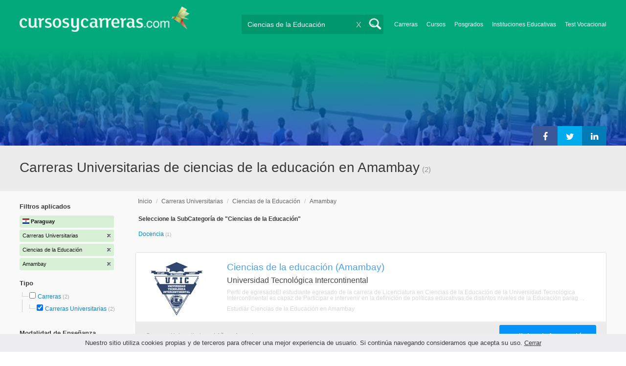

--- FILE ---
content_type: text/html; charset=utf-8
request_url: https://www.cursosycarreras.com.py/carreras-universitarias-ciencias-de-la-educacion-amambay-TCZ-2-57-12193
body_size: 58113
content:
<!DOCTYPE html>
<!--[if lt IE 7]>
<html lang="es" class="no-js lt-ie9 lt-ie8 lt-ie7"> <![endif]-->
<!--[if IE 7]>
<html lang="es" class="no-js lt-ie9 lt-ie8"> <![endif]-->
<!--[if IE 8]>
<html lang="es" class="no-js lt-ie9"> <![endif]-->
<!--[if gt IE 8]><!-->
<html lang="es" class="no-js"> <!--<![endif]-->
<head>
		<meta charset="utf-8">
	<meta name="viewport" content="width=device-width, initial-scale=1">
	<link rel="dns-prefetch" href="//d2wu8443505y4l.cloudfront.net/">
	<link rel="dns-prefetch" href="//fonts.googleapis.com/">
	<link rel="dns-prefetch" href="//www.google-analytics.com/">
	<link rel="dns-prefetch" href="//ajax.googleapis.com/">
	<link rel="dns-prefetch" href="//cdnjs.cloudflare.com/">
	<link rel="dns-prefetch" href="//connect.facebook.net/">
	<title>Carreras Universitarias de ciencias de la educación en Amambay - Cursosycarreras.com.py</title>
	
			<link rel="amphtml" href="https://www.cursosycarreras.com.py/amp/carreras-universitarias-ciencias-de-la-educacion-amambay-TCZ-2-57-12193" />
	
	<meta name="description"
		  content="Carreras Universitarias de ciencias de la educación en Amambay. Te brindamos información relevante para decidir tu futuro profesional. Asesórate gratuitamente!">
		<!--[if IE]>
	<script src="https://cdnjs.cloudflare.com/ajax/libs/html5shiv/3.7.3/html5shiv.min.js"></script><![endif]-->
    <script src="/js/vendor/fallback.min.js"></script>
	<link rel="manifest" href="/manifest.json">


    <link rel="stylesheet" href="/css/directory.critical.min.css?buster=20260120151025" /><link rel="preload" href="/css/default.min.css?buster=20260120151025" as="style"><script>fallback.load({"default": "/css/default.min.css?buster=20260120151025"});</script><link rel="preload" href="/css/fonts.min.css?buster=20260120151025" as="style"><script>fallback.load({"fonts": "/css/fonts.min.css?buster=20260120151025"});</script>
			<link rel="icon" type="image/png" href="https://d2wu8443505y4l.cloudfront.net/img/static/cyc.ico">
		<meta name="robots" content="index,follow">
	<script type="text/javascript">
		var translation_list = 'solicitó información';
		var btnMore = 'Ver Más';
		var btnLess = 'Ver Menos';
		var btnFiltrar = 'FILTRAR';

		var language_id = 13;
		var fb_lang = 'es_LA';
		var gplus_lang = 'es-419';
		var domain_id = 15;
		var fb_app_id = "1749009852037344";
		var category_js = 'category-13.js';
		var origin = "Paraguay";

		var seguirLeyendo = 'Seguir leyendo';
		var priceFilters = '';
		var priceSymbol = '';
        var busterHash = '20260120151025';
	</script>
		<script src="/js/directory.loader.min.js?buster=20260120151025"></script>
    <!-- PROD-1813 -->
    <script>
        var ua_parsed_device = {};
        var parser;
    </script>

	<style type="text/css">
		.ui-autocomplete {
			max-height: 300px;
			overflow-y: auto;
			overflow-x: hidden;
			padding: 0px;
			width: 288px !important;
		}

		* html .ui-autocomplete {
			height: 300px;
		}

		.ui-widget-content {
			background: #168CF8;
			border: 0px;
		}
		.ui-menu .ui-menu-item a {
			color: #FFFFFF;
		}
		.ui-menu .ui-menu-item a:hover {
			color: #000000;
		}
		@media (min-width: 0px) and (max-width: 1000px) {
			.ui-autocomplete {
				width: 259px !important;
			}
		}
	</style>

		
	
                    <script>
                    (function(i,s,o,g,r,a,m){i["GoogleAnalyticsObject"]=r;i[r]=i[r]||function(){
                    (i[r].q=i[r].q||[]).push(arguments)},i[r].l=1*new Date();a=s.createElement(o),
                    m=s.getElementsByTagName(o)[0];a.async=1;a.src=g;m.parentNode.insertBefore(a,m)
                    })(window,document,"script","//www.google-analytics.com/analytics.js","ga");

                    ga("create", "UA-2039841-1", "auto", {"legacyCookieDomain": "www.cursosycarreras.com.py", "useAmpClientId": true});

                    ga(function(tracker) {
                        var clientId = tracker.get("clientId");
                        $(document).ready(function () {
                            fallback.ready(function() {
                                $.cookie("ga_client_id", clientId), { path: "/" };
                            });
                        });
                    });

                    
                    ga("send", "pageview");

                    var _gaq = _gaq || [];
                    _gaq.push(["_setAccount", "UA-2039841-1"]);
                    _gaq.push(["_setLocalGifPath", "https://d2wu8443505y4l.cloudfront.net/img/ga_track.gif"]);
                    _gaq.push(["_setLocalServerMode"]);

                    _gaq.push(["_trackPageview"]);

                    (function() {var ga = document.createElement("script"); ga.type = "text/javascript"; ga.async = true;
                    ga.src = ("https:" == document.location.protocol ? "https://" : "http://") + "stats.g.doubleclick.net/dc.js";
                    var s = document.getElementsByTagName("script")[0]; s.parentNode.insertBefore(ga, s);}
                    )();
                    </script>

                    <!-- Google tag (gtag.js) -->
                    <script async src="https://www.googletagmanager.com/gtag/js?id=UA-2039841-1"></script>
                    <script>
                        window.dataLayer = window.dataLayer || [];
                        function gtag(){dataLayer.push(arguments);}
                        gtag("js", new Date());

                        gtag("config", "UA-2039841-1");    // Universal Analytics property.
                        gtag("config", "G-M063G2G09T", { "groups": "GA4" }); // G4
                    </script>
                <script data-ad-client='ca-pub-5320490643873369' async src='https://pagead2.googlesyndication.com/pagead/js/adsbygoogle.js'></script><script>function get_enhanced_conversion_data(){}</script>    
            <script>
            fallback.ready(['jQuery', 'jQuery.cookie'],function() {
                $(document).ready(function () {
                    function getParam(p) {
                        var match = RegExp('[?&]' + p + '=([^&]*)').exec(window.location.search);
                        return match && decodeURIComponent(match[1].replace(/\+/g, ' '));
                    }

                    function addGclid() {
                        var gclidParam = getParam('gclid');
                        if(gclidParam){
                            $.cookie('ga_gclid_ck', gclidParam, { path: '/', expires: 90 })
                        }
                    }

                    addGclid();

                })
            });
            </script>        <!-- Facebook Pixel Code -->
    <script>
    !function(f,b,e,v,n,t,s){if(f.fbq)return;n=f.fbq=function(){n.callMethod?
    n.callMethod.apply(n,arguments):n.queue.push(arguments)};if(!f._fbq)f._fbq=n;
    n.push=n;n.loaded=!0;n.version='2.0';n.queue=[];t=b.createElement(e);t.async=!0;
    t.src=v;s=b.getElementsByTagName(e)[0];s.parentNode.insertBefore(t,s)}(window,
    document,'script','https://connect.facebook.net/en_US/fbevents.js');

    fbq('init', '450204055122340');
    fbq('init', '211195203891851');
    fbq('track', "PageView");
    </script>
    <noscript><img height="1" width="1" style="display:none"
    src="https://www.facebook.com/tr?id=450204055122340&ev=PageView&noscript=1"
    /><img height="1" width="1" style="display:none"
    src="https://www.facebook.com/tr?id=211195203891851&ev=PageView&noscript=1"
    /></noscript>
    <!-- End Facebook Pixel Code -->

	<!-- Twitter single-event website tag code -->
	<script src="//platform.twitter.com/oct.js" type="text/javascript"></script>
	<noscript>
	<img height="1" width="1" style="display:none;" alt="" src="https://analytics.twitter.com/i/adsct?txn_id=nx6a2&p_id=Twitter&tw_sale_amount=0&tw_order_quantity=0" />
	<img height="1" width="1" style="display:none;" alt="" src="//t.co/i/adsct?txn_id=nx6a2&p_id=Twitter&tw_sale_amount=0&tw_order_quantity=0" />
	</noscript>
	<!-- End Twitter single-event website tag code -->
	
			<script type='text/javascript'>
				fbq('track', 'ViewContent', {
					content_ids: ['57'],
					content_type: 'product',
					content_name: 'Ciencias de la Educación',
					content_category: 'Ciencias de la Educación',
					value: 0,
					currency: 'PYG',
					country: 'PY'
					
					
					
				}, {eventID:'ViewContent-697e94d2b3c6f'});
			</script>
				<script type="text/javascript">
			var google_tag_params = {
			edu_pid: "['310492','310502']",
			edu_pagetype: "searchresults",
			edu_plocid:  'Amambay',
			edu_category: "Ciencias de la Educación"
			};
		</script>			<script type="text/javascript">
				twttr.conversion.trackPid('nx6a2', { tw_sale_amount: 0, tw_order_quantity: 0 });
			</script>		<script type="text/javascript">
		fallback.load({'google_trackConversion' : ['//www.googleadservices.com/pagead/conversion_async.js']});
		fallback.ready(['google_trackConversion'], function() {
			window.google_trackConversion({
			  google_conversion_id: 817599964,
			  google_custom_params: window.google_tag_params,
			  google_remarketing_only: true
			});
		});
		</script>            <script src="/js/vendor/newrelic.js"></script>
    
	</head>
<body>

        <!-- Google Tag Manager (noscript) -->
        <noscript><iframe src='https://www.googletagmanager.com/ns.html?id=GTM-5HF5XGL'
        height='0' width='0' style='display:none;visibility:hidden'></iframe></noscript>
        <!-- End Google Tag Manager (noscript) -->
        <div class="gdpr-advice"><span>Nuestro sitio utiliza cookies propias y de terceros para ofrecer una mejor experiencia de usuario. Si continúa navegando consideramos que acepta su uso. <a href="#">Cerrar</a></span></div>
<script>
  //cuando se carga facebook.min.js a este FB.init no le da bola
  //to refactor, ver si realmente es necesario dejarlo aca
  window.fbAsyncInit = function() {
    FB.init({
      appId      : fb_app_id,
      xfbml      : true,
      version    : 'v4.0'
    });
  };

  (function(d, s, id){
     var js, fjs = d.getElementsByTagName(s)[0];
     if (d.getElementById(id)) {return;}
     js = d.createElement(s); js.id = id;
     js.src = "//connect.facebook.net/"+fb_lang+"/all.js";
     fjs.parentNode.insertBefore(js, fjs);
   }(document, 'script', 'facebook-jssdk'));

    </script>
<div id="fb-root"></div>
<div class="site-background">
	<div class="wrap">
		<header class="header2">
			<div class="wr1">
				<nav class="header-logo2">
						                    <h4 id="header-logo-def">
	                        <a
	                        	href="https://www.cursosycarreras.com.py/"
	                        	title="www.cursosycarreras.com.py">
	                            <picture>
                                    <source srcset="https://d2wu8443505y4l.cloudfront.net/img/static/logo-15.png" media="(max-width: 1000px)">
                                    <img
		                            	src="https://d2wu8443505y4l.cloudfront.net/img/static/logo_cyc.webp"
		                            	alt="www.cursosycarreras.com.py">
                                </picture>
	                        </a>
	                    </h4>
	                				</nav>
                				<div class="menu-btn"  onclick="toggleMenu()"></div>
				<div class="search-btn"></div>
				<div class="menu-options" id="menu-options">
					<ul>
						<li><a href="https://www.cursosycarreras.com.py/carreras-T-16">Carreras</a></li><li><a href="https://www.cursosycarreras.com.py/cursos-T-1">Cursos</a></li><li><a href="https://www.cursosycarreras.com.py/posgrados-T-4">Posgrados</a></li><li><a href="https://www.cursosycarreras.com.py/instituciones-educativas-paraguay">Instituciones Educativas</a></li><li><a href="https://www.cursosycarreras.com.py/test_vocacional_orientacion_vocacional.php">Test Vocacional</a></li>					</ul>
				</div>


				<div id="buscador-collapsable">
										<form action="https://www.cursosycarreras.com.py/search" method="get" class="left search-form validate-search-form active" >
												<input name="q" type="text"
							   class="buscador active"  value="Ciencias de la Educación"							   placeholder="¿Qué quieres aprender?"/>
						<input type="submit" value="" class="search_button"/>
						<a href="" class="cross">X</a>
					</form>
				</div>
                				<br class="clr">
			</div>



			                    					<div id="categoryBanner">
				    	<div class="banner-container" style="background-image: url('https://d2wu8443505y4l.cloudfront.net/img/categories/desktop/ciencias-sociales-y-humanidades-6.webp');">
				    		<div class="banner-gradient-opacity blue">
					    		<div class="content-wrapper-relative-container">
					    													<ul class="social-share cf">
											<li><a title="Compartir en Linkedin" class="linktin pop-upper" href="https://www.linkedin.com/shareArticle?mini=true&amp;url=https://www.cursosycarreras.com.py/carreras-universitarias-ciencias-de-la-educacion-amambay-TCZ-2-57-12193&amp;title=Carreras Universitarias de ciencias de la educación en Amambay - Cursosycarreras.com.py&amp;summary=undefined&amp;source=" onclick="return shareWindow(this.href, 520, 350);"><i class="fa fa-linkedin"></i></a></li>
											<li><a title="Compartir en Twitter" class="tivitir pop-upper" href="https://twitter.com/home?status=https://www.cursosycarreras.com.py/carreras-universitarias-ciencias-de-la-educacion-amambay-TCZ-2-57-12193" onclick="return shareWindow(this.href, 520, 350);"><i class="fa fa-twitter"></i></a></li>
											<li><a title="Compartir en Facebook" class="feysbuk pop-upper" href="https://www.facebook.com/sharer/sharer.php?u=https://www.cursosycarreras.com.py/carreras-universitarias-ciencias-de-la-educacion-amambay-TCZ-2-57-12193&amp;t=Carreras Universitarias de ciencias de la educación en Amambay - Cursosycarreras.com.py" onclick="return shareWindow(this.href, 520, 350);"><i class="fa fa-facebook"></i></a></li>
										</ul>
																		</div>
							</div>
				    	</div>
					</div>
					


			
			<!--Franja con nombre de categoria -->
								<div class="search-result-text hide_mobile ">
						<div class="content-wrapper">
														<h1 class="left span_h ">
								<strong>Carreras Universitarias de ciencias de la educación en Amambay</strong><span style='padding-left: 5px;'>(2)</span>							</h1>
														<br class="clr">
						</div>
					</div>
					
		</header>





		<div class="wrapper">
			<section role="main" id="main-content">
				
		<div id="categoryBanner_mobile">
	    <div style="background-image: url('https://d2wu8443505y4l.cloudfront.net/img/categories/mobile/ciencias-sociales-y-humanidades-6.webp');">
	    	<div class="banner-gradient-opacity blue"></div>
	    </div>
	</div>

<!-- PROD-845 -->
<script>
	var show_comparator_preview = false;

	var site_url = "https://www.cursosycarreras.com.py/";
</script>

<!-- PROD-1187 -->
<script>
	fallback.ready(function(){
		$(document).ready(function(){
			window.googletag = window.googletag || {cmd: []};
googletag.cmd.push(function() {
	googletag.defineSlot('/4068930/LISTADOS_DK_1_PY', [217, 409], 'div-LISTADOS_DK_1_PY').addService(googletag.pubads());
	googletag.defineSlot('/4068930/LISTADOS_DK_2_PY', [961, 162], 'div-LISTADOS_DK_2_PY').addService(googletag.pubads());
	googletag.defineSlot('/4068930/LISTADOS_MOBILE_AMP_1_PY', [300, 200], 'div-LISTADOS_MOBILE_AMP_1_PY').addService(googletag.pubads());
	googletag.defineSlot('/4068930/LISTADOS_MOBILE_AMP_2_PY', [300, 200], 'div-LISTADOS_MOBILE_AMP_2_PY').addService(googletag.pubads());
	googletag.pubads().enableSingleRequest();
	googletag.pubads().collapseEmptyDivs();
	googletag.enableServices();
});
if($(document).width() >= 1000){
	googletag.cmd.push(function() { googletag.display('div-LISTADOS_DK_1_PY'); });
	googletag.cmd.push(function() { googletag.display('div-LISTADOS_DK_2_PY'); });
}
else{
	googletag.cmd.push(function() { googletag.display('div-LISTADOS_MOBILE_AMP_1_PY'); });
	googletag.cmd.push(function() { googletag.display('div-LISTADOS_MOBILE_AMP_2_PY'); });
}

			function DFPBannerFixed(element){
				if(element.length){
					element.css('position', 'relative');
					element.css('top', 'unset');

					var position = element.offset();
					var scrollTop = $(window).scrollTop();
					
					if(position.top < scrollTop){
						element.css('position', 'fixed');
						element.css('top', '0px');
					}else{
						element.css('position', 'relative');
						element.css('top', 'unset');
					}
				}
			}

			function removeDFPBannerListadosMobileAmp1OnDK(){
				if($(window).width() >= 1000){
					if($('.DFPBanner_LISTADOS_MOBILE_AMP_1').length){
						$('.DFPBanner_LISTADOS_MOBILE_AMP_1').remove();
					}
				}
			}
			
			removeDFPBannerListadosMobileAmp1OnDK();
			DFPBannerFixed($('.DFPBanner_LISTADOS_DK_1'));
			$(window).scroll( function(){
		        DFPBannerFixed($('.DFPBanner_LISTADOS_DK_1'));
		    });
				});
	});

	// PROD-1873
	var whatsapp_lead = null;
	var whatsapp_lead_province_name = null;
	var whatsapp_lead_group_url = null;
</script>



<a href="#form_not_multi" id="foo" class="fancybox_nm" style="display: none"></a>
<div id="form_not_multi"></div>
<div class="search-result search-result-no-border-top">
	<div class="search-result-text show_mobile_only categoryImageHeightFix">
		<div class="content-wrapper">
							<h1 class="left span_h ">
				<strong>Carreras Universitarias de ciencias de la educación en Amambay</strong>				<span class="left" style="vertical-align: top;padding-left: 5px;">(2)</span>
			</h1>

			<br class="clr">
		</div>
	</div>

	<article class="results-bottom">
				<div class="content-wrapper">
			<div id="filter-mobile-wrapper">
				<div class="applied-filters">
					<ul>
										<li>
			<a href="https://www.cursosycarreras.com.py/ciencias-de-la-educacion-amambay-CZ-57-12193">
				<span class="text">Carreras Universitarias</span>
				<span class="close right">
				</span>
			</a>
		</li>
			<li>
			<a href="https://www.cursosycarreras.com.py/carreras-universitarias-amambay-TZ-2-12193">
				<span class="text">Ciencias de la Educación</span>
				<span class="close right">
				</span>
			</a>
		</li>
			<li>
			<a href="https://www.cursosycarreras.com.py/carreras-universitarias-ciencias-de-la-educacion-TC-2-57">
				<span class="text">Amambay</span>
				<span class="close right">
				</span>
			</a>
		</li>
			
					</ul>
				</div>
				<div id="btn-filtrar">FILTRAR</div>
			</div>
			<aside class="left" id="aside-left">
	<!-- PROD-633 slot: LISTADOS_DK_1 -->
		<form id="faceted_nav_form" name="faceted_nav_form" action="/search">
		<div class="filter-box applied-filters">
			<div class="title">Filtros aplicados</div>
			<nav>
				<ul>
					<li>
						<a href="">
							<span class="flag py" ></span>
							<span class="text_country">Paraguay</span>
						</a>
					</li>
									<li>
			<a href="https://www.cursosycarreras.com.py/ciencias-de-la-educacion-amambay-CZ-57-12193">
				<span class="text">Carreras Universitarias</span>
				<span class="close right">
				</span>
			</a>
		</li>
			<li>
			<a href="https://www.cursosycarreras.com.py/carreras-universitarias-amambay-TZ-2-12193">
				<span class="text">Ciencias de la Educación</span>
				<span class="close right">
				</span>
			</a>
		</li>
			<li>
			<a href="https://www.cursosycarreras.com.py/carreras-universitarias-ciencias-de-la-educacion-TC-2-57">
				<span class="text">Amambay</span>
				<span class="close right">
				</span>
			</a>
		</li>
			
				</ul>
			</nav>
		</div>

		
					<div class="filter-box location checkbox">
				<div class="title">Tipo</div>
				<nav>
					<ul>
						<li class="first-node"></label>
							<ul class="child-filters"><li class="last-node SearchTypeTracking" id="Carreras">
								<label>
								<input type="checkbox" name="type_id" data-level="0" class="level_0" data-route="search"  data-url="https://www.cursosycarreras.com.py/carreras-ciencias-de-la-educacion-amambay-TCZ-16-57-12193" value="16"  />
									<a href="https://www.cursosycarreras.com.py/carreras-ciencias-de-la-educacion-amambay-TCZ-16-57-12193" title="Carreras">Carreras</a><span> (2)</span><br class="clr">
								</label><ul class="child-filters"><li class="last-node SearchTypeTracking" id="Carreras-Universitarias">
								<label>
								<input type="checkbox" name="type_id" data-level="1" class="level_1" data-route="search"  data-url="https://www.cursosycarreras.com.py/ciencias-de-la-educacion-amambay-CZ-57-12193" value="2" checked />
									<a href="https://www.cursosycarreras.com.py/ciencias-de-la-educacion-amambay-CZ-57-12193" title="Carreras Universitarias">Carreras Universitarias</a><span> (2)</span><br class="clr">
								</label></li></ul></li></ul>						</li>
					</ul>
				</nav>
				<br>
			</div>
		
		
		
							<div class="filter-box method checkbox">
				<div class="title">Modalidad de Enseñanza</div>
				<nav>
					<ul>
																				<li id="Presencial" class="SearchMethodTracking">
								<label>
									<input name="method_id" type="checkbox" data-route="search" data-url="https://www.cursosycarreras.com.py/carreras-universitarias-ciencias-de-la-educacion-amambay-presencial-TCZM-2-57-12193-1" value="1"  />
									<a href="https://www.cursosycarreras.com.py/carreras-universitarias-ciencias-de-la-educacion-amambay-presencial-TCZM-2-57-12193-1">Presencial </a><span>(2)</span>
									<br class="clr">
								</label>
							</li>
											</ul>
				</nav>
			</div>
				
		
							<div class="filter-box location checkbox">
				<div class="title">Ubicación</div>
										<nav>
						<ul>

						<li class="first-node"><label><a href="" class="country_a">Paraguay   </a><span>(60)</span></label>
							<ul class="child-filters"><li class="first-node SearchZoneTracking" id="Asunción">
								<label>
								<input type="checkbox" name="zone_id" data-level="1" class="level_1" data-route="search"  data-url="https://www.cursosycarreras.com.py/carreras-universitarias-ciencias-de-la-educacion-asuncion-TCZ-2-57-12189" value="12189"  />
									<a href="https://www.cursosycarreras.com.py/carreras-universitarias-ciencias-de-la-educacion-asuncion-TCZ-2-57-12189">Asunción</a><span> (11)</span><br class="clr">
                                </label></li><li class=" SearchZoneTracking" id="Alto-Paraná">
								<label>
								<input type="checkbox" name="zone_id" data-level="1" class="level_1" data-route="search"  data-url="https://www.cursosycarreras.com.py/carreras-universitarias-ciencias-de-la-educacion-alto-parana-TCZ-2-57-12192" value="12192"  />
									<a href="https://www.cursosycarreras.com.py/carreras-universitarias-ciencias-de-la-educacion-alto-parana-TCZ-2-57-12192">Alto Paraná</a><span> (10)</span><br class="clr">
                                </label></li><li class=" SearchZoneTracking" id="Itapúa">
								<label>
								<input type="checkbox" name="zone_id" data-level="1" class="level_1" data-route="search"  data-url="https://www.cursosycarreras.com.py/carreras-universitarias-ciencias-de-la-educacion-itapua-TCZ-2-57-12201" value="12201"  />
									<a href="https://www.cursosycarreras.com.py/carreras-universitarias-ciencias-de-la-educacion-itapua-TCZ-2-57-12201">Itapúa</a><span> (6)</span><br class="clr">
                                </label></li><li class=" SearchZoneTracking" id="Central">
								<label>
								<input type="checkbox" name="zone_id" data-level="1" class="level_1" data-route="search"  data-url="https://www.cursosycarreras.com.py/carreras-universitarias-ciencias-de-la-educacion-central-TCZ-2-57-12197" value="12197"  />
									<a href="https://www.cursosycarreras.com.py/carreras-universitarias-ciencias-de-la-educacion-central-TCZ-2-57-12197">Central</a><span> (6)</span><br class="clr">
                                </label></li><li class=" SearchZoneTracking" id="Caaguazú">
								<label>
								<input type="checkbox" name="zone_id" data-level="1" class="level_1" data-route="search"  data-url="https://www.cursosycarreras.com.py/carreras-universitarias-ciencias-de-la-educacion-caaguazu-TCZ-2-57-12195" value="12195"  />
									<a href="https://www.cursosycarreras.com.py/carreras-universitarias-ciencias-de-la-educacion-caaguazu-TCZ-2-57-12195">Caaguazú</a><span> (5)</span><br class="clr">
                                </label></li><li class=" SearchZoneTracking" id="San-Pedro">
								<label>
								<input type="checkbox" name="zone_id" data-level="1" class="level_1" data-route="search"  data-url="https://www.cursosycarreras.com.py/carreras-universitarias-ciencias-de-la-educacion-san-pedro-TCZ-2-57-12206" value="12206"  />
									<a href="https://www.cursosycarreras.com.py/carreras-universitarias-ciencias-de-la-educacion-san-pedro-TCZ-2-57-12206">San Pedro</a><span> (4)</span><br class="clr">
                                </label></li><li class=" SearchZoneTracking" id="Cordillera">
								<label>
								<input type="checkbox" name="zone_id" data-level="1" class="level_1" data-route="search"  data-url="https://www.cursosycarreras.com.py/carreras-universitarias-ciencias-de-la-educacion-cordillera-TCZ-2-57-12199" value="12199"  />
									<a href="https://www.cursosycarreras.com.py/carreras-universitarias-ciencias-de-la-educacion-cordillera-TCZ-2-57-12199">Cordillera</a><span> (4)</span><br class="clr">
                                </label></li><li class=" SearchZoneTracking" id="Concepción">
								<label>
								<input type="checkbox" name="zone_id" data-level="1" class="level_1" data-route="search"  data-url="https://www.cursosycarreras.com.py/carreras-universitarias-ciencias-de-la-educacion-concepcion-TCZ-2-57-12198" value="12198"  />
									<a href="https://www.cursosycarreras.com.py/carreras-universitarias-ciencias-de-la-educacion-concepcion-TCZ-2-57-12198">Concepción</a><span> (3)</span><br class="clr">
                                </label></li><li class=" SearchZoneTracking" id="Misiones">
								<label>
								<input type="checkbox" name="zone_id" data-level="1" class="level_1" data-route="search"  data-url="https://www.cursosycarreras.com.py/carreras-universitarias-ciencias-de-la-educacion-misiones-TCZ-2-57-12202" value="12202"  />
									<a href="https://www.cursosycarreras.com.py/carreras-universitarias-ciencias-de-la-educacion-misiones-TCZ-2-57-12202">Misiones</a><span> (2)</span><br class="clr">
                                </label></li><li class=" SearchZoneTracking" id="Guairá">
								<label>
								<input type="checkbox" name="zone_id" data-level="1" class="level_1" data-route="search"  data-url="https://www.cursosycarreras.com.py/carreras-universitarias-ciencias-de-la-educacion-guaira-TCZ-2-57-12200" value="12200"  />
									<a href="https://www.cursosycarreras.com.py/carreras-universitarias-ciencias-de-la-educacion-guaira-TCZ-2-57-12200">Guairá</a><span> (2)</span><br class="clr">
                                </label></li><li class=" SearchZoneTracking" id="Amambay">
								<label>
								<input type="checkbox" name="zone_id" data-level="1" class="level_1" data-route="search"  data-url="https://www.cursosycarreras.com.py/carreras-universitarias-ciencias-de-la-educacion-TC-2-57" value="12193" checked />
									<a href="https://www.cursosycarreras.com.py/carreras-universitarias-ciencias-de-la-educacion-TC-2-57">Amambay</a><span> (2)</span><br class="clr">
                                </label></li><li class=" SearchZoneTracking" id="Alto-Paraguay">
								<label>
								<input type="checkbox" name="zone_id" data-level="1" class="level_1" data-route="search"  data-url="https://www.cursosycarreras.com.py/carreras-universitarias-ciencias-de-la-educacion-alto-paraguay-TCZ-2-57-12191" value="12191"  />
									<a href="https://www.cursosycarreras.com.py/carreras-universitarias-ciencias-de-la-educacion-alto-paraguay-TCZ-2-57-12191">Alto Paraguay</a><span> (2)</span><br class="clr">
                                </label></li><li class=" SearchZoneTracking" id="Paraguarí">
								<label>
								<input type="checkbox" name="zone_id" data-level="1" class="level_1" data-route="search"  data-url="https://www.cursosycarreras.com.py/carreras-universitarias-ciencias-de-la-educacion-paraguari-TCZ-2-57-12204" value="12204"  />
									<a href="https://www.cursosycarreras.com.py/carreras-universitarias-ciencias-de-la-educacion-paraguari-TCZ-2-57-12204">Paraguarí</a><span> (1)</span><br class="clr">
                                </label></li><li class=" SearchZoneTracking" id="Ñeembucú">
								<label>
								<input type="checkbox" name="zone_id" data-level="1" class="level_1" data-route="search"  data-url="https://www.cursosycarreras.com.py/carreras-universitarias-ciencias-de-la-educacion-neembucu-TCZ-2-57-12203" value="12203"  />
									<a href="https://www.cursosycarreras.com.py/carreras-universitarias-ciencias-de-la-educacion-neembucu-TCZ-2-57-12203">Ñeembucú</a><span> (1)</span><br class="clr">
                                </label></li><li class="last-node SearchZoneTracking" id="Canindeyú">
								<label>
								<input type="checkbox" name="zone_id" data-level="1" class="level_1" data-route="search"  data-url="https://www.cursosycarreras.com.py/carreras-universitarias-ciencias-de-la-educacion-canindeyu-TCZ-2-57-12196" value="12196"  />
									<a href="https://www.cursosycarreras.com.py/carreras-universitarias-ciencias-de-la-educacion-canindeyu-TCZ-2-57-12196">Canindeyú</a><span> (1)</span><br class="clr">
                                </label></li></ul>						</li>
						</ul>
					</nav>
					<br>
								</div>
		
		
				
		

						
						
							<div class="filter-box category checkbox category-facet-mobile">
				<div class="title">Categoría</div>
				<nav>
					<ul>
																				<li id="Docencia" class="SearchCategoryTracking">
								<label>
									<a href="https://www.cursosycarreras.com.py/carreras-universitarias-docencia-amambay-TCZ-2-376-12193">Docencia </a><span>(1)</span>
									<br class="clr">
								</label>
							</li>
											</ul>
				</nav>
			</div>
				
	</form>

	<!-- PROD-1187 -->
	
				<div 
					class='DFPBanner DFPBanner_DK DFPBanner_LISTADOS_DK_1'
					id='div-LISTADOS_DK_1_PY' 
					style='width: 217px; height: 409px;background-color: transparent;'>
					<div class='DFPBanner_name'>DFP_</div>
				</div>
			</aside>			<div class="results-section right">
									<h3 class="breadcrumb">
						<a class="breadcrumb_link" href="https://www.cursosycarreras.com.py/">Inicio</a> / <a class="breadcrumb_link" href="https://www.cursosycarreras.com.py/carreras-universitarias-T-2">Carreras Universitarias</a> / <a class="breadcrumb_link" href="https://www.cursosycarreras.com.py/carreras-universitarias-ciencias-de-la-educacion-TC-2-57">Ciencias de la Educación</a> / <a class="breadcrumb_link" href="https://www.cursosycarreras.com.py/carreras-universitarias-ciencias-de-la-educacion-amambay-TCZ-2-57-12193">Amambay</a>					</h3>
				
				
				
											
					<input type="checkbox" name="category_id" value="57" checked style="display:none;" />
				
		
	<div class="subcategories">
		<h3>Seleccione la SubCategoría de "Ciencias de la Educación"</h3>
		<nav>
			<ul class="cat" >
									<li class="SearchCategoryTracking"><a href="https://www.cursosycarreras.com.py/carreras-universitarias-docencia-amambay-TCZ-2-376-12193">Docencia </a> <span>(1)</span> </li>
									                <li id='ver-menos' style='display:none'><div class='sub-ver-menos'>Ver Menos</div><div class="bg-sub-ver-menos"></div></li>
			</ul>
		</nav>
	</div>

					
					
					
					<!-- PROD-845 -->
					<div class="comparator-preview" style="display:none">
						<div class="button">
							<a href="#" base-url='/comparador?' class="to-comparator">Comparar Seleccionadas (<span id='comparator-quantity'>0</span>)</a>
						</div>
						<div class="versus">
													</div>
						<br class="clear-both" />
					</div>

					<nav class="result-list" id="result-list-section">
						<ul class="section-ficha-ul">
							<script>
								var grouped_oas_configuration = [];
							</script>
							

									<li class="section-ficha with-call-to-action  with-logo  with-both " id="https://www.cursosycarreras.com.py/ciencias-de-la-educacion-amambay-uti-FO-310492">

										<!-- COMPARATOR CHECKBOX -->
										
										<a href="https://www.cursosycarreras.com.py/ciencias-de-la-educacion-amambay-uti-FO-310492" class="show_mobile_only link_all_card"></a>

										<div id="FO-header" class="show_mobile_only">
											<h2>
												<a href="https://www.cursosycarreras.com.py/ciencias-de-la-educacion-amambay-uti-FO-310492" title="Ciencias de la educación (Amambay)">Ciencias de la educación (Amambay)</a>											</h2>
											<hr/>
										</div>

										<div id="FO-container">
																							<div id="FO-logo">
													<a href="https://www.cursosycarreras.com.py/ciencias-de-la-educacion-amambay-uti-FO-310492"><div class="img-logo-shadow"></div></a><img src="https://d2wu8443505y4l.cloudfront.net/img/static/img_loader.gif" data-src="https://d2wu8443505y4l.cloudfront.net/img/institutions/2342_1490887837.webp" alt="Universidad Tecnológica Intercontinental" class="logo" width="166" height="141" border="0" />												</div>
																						<div id="FO-content">
																								<h2 class="hide_mobile">
													<a href="https://www.cursosycarreras.com.py/ciencias-de-la-educacion-amambay-uti-FO-310492" title="Ciencias de la educación (Amambay)">Ciencias de la educación (Amambay)</a>												</h2>
												<h3>Universidad Tecnológica Intercontinental</h3>
												<p><em>
													Perfil de egresadoEl estudiante egresado de la carrera de Licenciatura en Ciencias de la Educaci&oacute;n de la Universidad Tecnol&oacute;gica Intercontinental es capaz de:Participar e intervenir en la definici&oacute;n de pol&iacute;ticas educativas de distintos niveles de la Educaci&oacute;n parag ...												</em></p>

																								<h5 class="text-ellipsis-box">
													<a href="https://www.cursosycarreras.com.py/carreras-universitarias-ciencias-de-la-educacion-amambay-TCZ-2-57-12193" class="typea">
													Estudiar Ciencias de la Educación													en Amambay																										</a>


												</h5>
											</div>
										</div>
										<div id="FO-footer" class="FO-footer-mobile ">
											<h5 class="hide_mobile">
												
																								
												<span class='type'>
													Carreras Universitarias													 - 4 Años													 - Amambay												</span>
											</h5>

																																		<div class="transparent_tracking"><img width="1" height="1" src="https://d2wu8443505y4l.cloudfront.net/img/static/blank.gif" data-src="https://d2wu8443505y4l.cloudfront.net/img/static/blank.gif" careerId = "310492" /></div>
											                                                                                                    <a
                                                        careerId = "310492"
                                                        data-fancybox-href="https://www.cursosycarreras.com.py/career_form/310492/2342"
                                                        class="mainModal buttonInfoList fancybox fancybox.ajax "">
                                                        Solicitar información                                                    </a>
                                                																																	<h4 class='ask_price'>
																<span class='hide_mobile'>
																	<a
																		careerid='310492'
																		data-fancybox-href='https://www.cursosycarreras.com.py/career_form/310492/2342'
																		class='mainModal fancybox fancybox.ajax'>Consultar Precio
																	</a>
																</span></h4>
                                            
                                                                                                                                                        <div class="mobile-info-btn show_mobile_only ">
                                                            <a
                                                                    careerid="310492"
                                                                    data-fancybox-href="https://www.cursosycarreras.com.py/career_form/310492/2342"
                                                                    class="mobileButtonInfo mainModal fancybox fancybox.ajax">
                                                                Solicitar información                                                            </a>
                                                        </div>
                                                    
																					</div>
									</li>

															

									<li class="section-ficha with-call-to-action  with-logo  with-both " id="https://www.cursosycarreras.com.py/educacion-parvularia-amambay-uti-FO-310502">

										<!-- COMPARATOR CHECKBOX -->
										
										<a href="https://www.cursosycarreras.com.py/educacion-parvularia-amambay-uti-FO-310502" class="show_mobile_only link_all_card"></a>

										<div id="FO-header" class="show_mobile_only">
											<h2>
												<a href="https://www.cursosycarreras.com.py/educacion-parvularia-amambay-uti-FO-310502" title="Educación parvularia (Amambay)">Educación parvularia (Amambay)</a>											</h2>
											<hr/>
										</div>

										<div id="FO-container">
																							<div id="FO-logo">
													<a href="https://www.cursosycarreras.com.py/educacion-parvularia-amambay-uti-FO-310502"><div class="img-logo-shadow"></div></a><img src="https://d2wu8443505y4l.cloudfront.net/img/static/img_loader.gif" data-src="https://d2wu8443505y4l.cloudfront.net/img/institutions/2342_1490887837.webp" alt="Universidad Tecnológica Intercontinental" class="logo" width="166" height="141" border="0" />												</div>
																						<div id="FO-content">
																								<h2 class="hide_mobile">
													<a href="https://www.cursosycarreras.com.py/educacion-parvularia-amambay-uti-FO-310502" title="Educación parvularia (Amambay)">Educación parvularia (Amambay)</a>												</h2>
												<h3>Universidad Tecnológica Intercontinental</h3>
												<p><em>
													Perfil del EgresadoEl/la Egresado/a tendr&aacute; la facultad suficiente de:Desarrollar y dirigir con eficiencia en proceso de ense&ntilde;anza-aprendizaje en el nivel inicial con adaptaci&oacute;n permanente a las reformas exigidas por la realidad.Distinguir y analizar los problemas psico-pedag&oac ...												</em></p>

																								<h5 class="text-ellipsis-box">
													<a href="https://www.cursosycarreras.com.py/carreras-universitarias-docencia-amambay-TCZ-2-376-12193" class="typea">
													Estudiar Docencia													en Amambay																										</a>


												</h5>
											</div>
										</div>
										<div id="FO-footer" class="FO-footer-mobile ">
											<h5 class="hide_mobile">
												
																								
												<span class='type'>
													Carreras Universitarias													 - 4 Años													 - Amambay												</span>
											</h5>

																																		<div class="transparent_tracking"><img width="1" height="1" src="https://d2wu8443505y4l.cloudfront.net/img/static/blank.gif" data-src="https://d2wu8443505y4l.cloudfront.net/img/static/blank.gif" careerId = "310502" /></div>
											                                                                                                    <a
                                                        careerId = "310502"
                                                        data-fancybox-href="https://www.cursosycarreras.com.py/career_form/310502/2342"
                                                        class="mainModal buttonInfoList fancybox fancybox.ajax "">
                                                        Solicitar información                                                    </a>
                                                																																	<h4 class='ask_price'>
																<span class='hide_mobile'>
																	<a
																		careerid='310502'
																		data-fancybox-href='https://www.cursosycarreras.com.py/career_form/310502/2342'
																		class='mainModal fancybox fancybox.ajax'>Consultar Precio
																	</a>
																</span></h4>
                                            
                                                                                                                                                        <div class="mobile-info-btn show_mobile_only ">
                                                            <a
                                                                    careerid="310502"
                                                                    data-fancybox-href="https://www.cursosycarreras.com.py/career_form/310502/2342"
                                                                    class="mobileButtonInfo mainModal fancybox fancybox.ajax">
                                                                Solicitar información                                                            </a>
                                                        </div>
                                                    
																					</div>
									</li>

																					</ul>
					</nav>

																				
				<div 
					class='DFPBanner DFPBanner_DK DFPBanner_LISTADOS_DK_2'
					id='div-LISTADOS_DK_2_PY' 
					style='width: 961px; height: 162px;background-color: transparent;'>
					<div class='DFPBanner_name'>DFP_</div>
				</div>
			
				<div 
					class='DFPBanner DFPBanner_MOBILE DFPBanner_LISTADOS_MOBILE_AMP_2'
					id='div-LISTADOS_MOBILE_AMP_2_PY' 
					style='width: 300px; height: 200px;background-color: transparent;'>
						<div class='DFPBanner_name'>DFP_</div>
				</div>
			
										<!-- <nav class="result-list" id="AtPaginatorSection">
						<ul class="section-ficha-ul"></ul>
					</nav> -->
											</div>
			<br class="clr" />
		</div>
	</article>
</div>

<a href="#0" class="go-top"></a>

<!-- COMPARATOR BUTTON -->

<script>

function trackingCTR() {
	$(this).css('display', 'none');
    ga('send', 'event', 'CTR', 'print_view', $(this).attr('careerid'), 1, {'nonInteraction': 1});
}

var modal_source_id = 8;
var modal_track_ctr_lead = false;

var ff = !(window.mozInnerScreenX == null);

function careerPopupClick() {
	ga('send', 'event', 'UX-Directory-Form-Popup', 'Click', $(this).attr('href'), 1);

			if(!$(this).hasClass('excludeCtrTracking')) {
			modal_track_ctr_lead = true;
			ga('send', 'event', 'CTR', 'click', $(this).attr('careerid'), 1);
		} else {
			modal_track_ctr_lead = false;
		}
	}

function careerLinkClick() {
	ga('send', 'event', 'UX-Directory-Link-FO', 'Click', $(this).attr('href'), 1);

			if(!$(this).parent().parent().find('.buttonInfoList').hasClass('excludeCtrTracking')) {
			modal_track_ctr_lead = true;
			ga('send', 'event', 'CTR', 'click', $(this).parent().parent().find('.buttonInfoList').attr('careerid'), 1);
		  	/* Hack para Firefox, para que registre los eventos de analytics */
			if(ff) {
				var urlref = $(this).attr('href');
				setTimeout(function(){ window.location.href = urlref; }, 100);
				return false;
			}
		} else {
			modal_track_ctr_lead = false;
		}
	}

function trackWebView(url) {
	$.ajax({
        url: url + "?" + Math.floor(Math.random() * (9999999 + 1)),
        type: 'get',
        data: {},
        success: function (data) {

        }
    });
}

fallback.ready(['jQuery.cookie','Functions'], function () {
    if(typeof(hideDoneLeads) == 'function') {
        hideDoneLeads('Consulta enviada');
    }
});

fallback.ready(function() {
	$('.logo, .related_post_img').unveil(150);

	$(".nota").click(function(event) {
        $(this).find('a').get(0).click();
    });

	// var atpaginator = 0;
	// if(atpaginator) {
	// 	var processing = false;
	// 	var showNoMoreResultsBanner = true;
	// 	var firstPage = true;
	// 	$(window).scroll(function() {
	//     	if($(window).scrollTop() >= ($(document).height() - $(window).height()) - 800) {
	//     		var ajaxUrl = $(".navigator li.number a.active").parent().next().find('a').attr('href');
	//     		if(ajaxUrl != undefined) {
	//     			ajaxUrl = ajaxUrl + "&disablelayout=1";
	//     		} else {
	//     			processing = true;
	//     			if(showNoMoreResultsBanner) {
	//     				$("#AtPaginatorSection").append("<li class='hidden-overflow-y highlight' id='ajaxLoadingList'><span>No hay más resultados para mostrar </span></li>");
	//     				showNoMoreResultsBanner = false;
	//     			}
	//     		}

	//     		if(processing == false) {
	//     			processing = true;
	//     			$('#AtPaginatorSection').css('display', 'block');
	//     			if(firstPage) {
	// 	    			$("#result-list-section").append("<li class='hidden-overflow-y highlight' id='ajaxLoadingList'><span>Cargando más Resultados... </span><img src=CLOUDFRONT_STATIC_PROD.'/owl_loader.gif' alt='Cargando' width='32px' /></li>");
	// 	    			firstPage = false;
	//     			} else {
	// 	    			$("#AtPaginatorSection").append("<li class='hidden-overflow-y highlight' id='ajaxLoadingList'><span>Cargando más Resultados... </span><img src=CLOUDFRONT_STATIC_PROD.'/owl_loader.gif' alt='Cargando' width='32px' /></li>");
	//     			}
	// 	        	$.ajax({
	// 					url: ajaxUrl,
	// 					type: 'get',
	// 					data: {},
	// 					success: function (data) {
	// 						results = $(data).find('.result-list ul li');
	// 						$('.navigator').html($(data).find('.navigator').html());
	// 						$('.navigator-wrapper').css('display', 'none');
	// 						$("#AtPaginatorSection ul").append(results);
	// 						$("#ajaxLoadingList").remove();
	// 						$('.logo').unveil(150);
	// 						$('.buttonInfoList').off('click').on('click',careerPopupClick);
	// 						$('.result-list ul li h2 a').off('click').on('click',careerLinkClick);
	// 						$('.externalUrlView').off('click').on('click',function () {
	// 							var url = $(this).attr('data-url');
	// 							trackWebView(url);
	// 						});

	// 							// 						$(".transparent_tracking img").unveil(1, trackingCTR);
	// 							// 						/* TODO: Manage OA clicks */
	// 						processing = false;
    //                         if(typeof(hideDoneLeads) == 'function') {
    //                             hideDoneLeads('Consulta enviada');
    //                         }
	// 					}
	// 				});
	// 	        }
	//     	}
	//     	if ($(window).scrollTop() > 1600) {
	// 	        $('.go-top').fadeIn();
	// 	    } else {
	// 	        $('.go-top').fadeOut();
	// 	    }
	// 	});

	// 	$('.go-top').click(function(){
	// 	    $('body,html').animate({scrollTop : 0}, 500);
	// 	    return false;
	// 	});
	// }

	$('.bonificacion_logo img').tooltipster({theme:'my-custom-theme', arrow: false, position: 'bottom'});
	$('.star img').tooltipster({theme:'my-custom-theme', arrow: false, position: 'bottom'});
	$('.bg-estrellita').tooltipster({theme:'my-custom-theme', arrow: false, position: 'bottom'});
	$('.bg-oficial').tooltipster({theme:'my-custom-theme', arrow: false, position: 'bottom'});
	$('.bg-bonificacion_mobile').tooltipster({theme:'custom-tooltip', arrow: false, position: 'bottom'});
	$('.officialTitle_logo img').tooltipster({theme:'my-custom-theme', arrow: false, position: 'bottom'});
	$('.info_price').tooltipster({theme:'my-custom-theme', arrow: false, position: 'bottom'});


    $(document).ready(function() {
    	    	$(this).find(".transparent_tracking img").unveil(1, trackingCTR);
    	
        $('.result-list ul li h2 a, .result-list ul li .link_all_card').off('click').on('click',careerLinkClick);
		$('.buttonInfoList').off('click').on('click',careerPopupClick);

		$('.externalUrlView').off('click').on('click',function () {
			var url = $(this).attr('data-url');
			trackWebView(url);
		});

        $('.navigator ul li a').click(function () {
          ga('send', 'event', 'UX-Directory-Paginator', 'Click', $(this).attr('href'), 1);
        });

        $('.SearchTypeTracking').click(function () {
          ga('send', 'event', 'UX-Directory-Filter-Type', 'Click', $(this).find('a').attr('href'), 1);
        });

        $('.SearchMethodTracking').click(function () {
          ga('send', 'event', 'UX-Directory-Filter-Method', 'Click', $(this).find('a').attr('href'), 1);
        });

        $('.SearchKindTracking').click(function () {
    	  ga('send', 'event', 'UX-Directory-Filter-Kind', 'Click', $(this).find('a').attr('href'), 1);
 		});

        $('.SearchZoneTracking').click(function () {
          ga('send', 'event', 'UX-Directory-Filter-Zone', 'Click', $(this).find('a').attr('href'), 1);
        });

        $('.SearchCategoryTracking').click(function () {
          ga('send', 'event', 'UX-Directory-Filter-Category', 'Click', $(this).find('a').attr('href'), 1);
        });

    });
});

// PROD-845
fallback.ready(function () {
	// COMPARATOR CHECKBOXES SETUP
	if(show_comparator_preview == 1) {
		$.cookie('to_compare', JSON.stringify([]));
		$("input[id^='compare']").unbind();
		$('.comparator-preview').show();
		$('#to-comparator').show();
	} else {
		$.cookie('to_compare', JSON.stringify([]));
		$("input[id^='compare']").unbind().removeAttr('checked');
	}

	updateListControls(show_comparator_preview ? [] : false);
});
</script>
<script type="application/ld+json">[{"@context":"http:\/\/schema.org","@type":"ItemList","name":"Carreras Universitarias de ciencias de la educaci\u00f3n en Amambay","url":"https:\/\/www.cursosycarreras.com.py\/carreras-universitarias-ciencias-de-la-educacion-amambay-TCZ-2-57-12193","itemListElement":[{"@type":"ListItem","position":1,"url":"https:\/\/www.cursosycarreras.com.py\/ciencias-de-la-educacion-amambay-uti-FO-310492"},{"@type":"ListItem","position":2,"url":"https:\/\/www.cursosycarreras.com.py\/educacion-parvularia-amambay-uti-FO-310502"}]},{"@context":"http:\/\/schema.org","@type":"BreadcrumbList","itemListElement":[{"@type":"ListItem","position":1,"item":{"@id":"https:\/\/www.cursosycarreras.com.py\/carreras-universitarias-T-2","name":"Carreras Universitarias"}},{"@type":"ListItem","position":2,"item":{"@id":"https:\/\/www.cursosycarreras.com.py\/carreras-universitarias-ciencias-de-la-educacion-TC-2-57","name":"Ciencias de la Educaci\u00f3n"}},{"@type":"ListItem","position":3,"item":{"@id":"https:\/\/www.cursosycarreras.com.py\/carreras-universitarias-ciencias-de-la-educacion-amambay-TCZ-2-57-12193","name":"Amambay"}}]},{"@context":"http:\/\/schema.org","@type":"Course","name":"Ciencias de la educaci\u00f3n","description":"Perfil de egresadoEl estudiante egresado de la carrera  ...","provider":{"@type":"EducationalOrganization","name":"Universidad Tecnol\u00f3gica Intercontinental"}},{"@context":"http:\/\/schema.org","@type":"Course","name":"Educaci\u00f3n parvularia","description":"Perfil del EgresadoEl\/la Egresado\/a tendr&aacute; la fa ...","provider":{"@type":"EducationalOrganization","name":"Universidad Tecnol\u00f3gica Intercontinental"}}]</script>
<!-- PROD-898 PROD-924 -->
<script>
</script>

<script>
var calendly_active = 0;

fallback.ready(function() {

	$(document).on('click', '.oa-group-buttons a:not(.usual_link):not(.no_link)', function() {
		ga('send', 'event', 'UX-Directory', 'Click', 'oa-grouped-zone-button', 1);
	});

	$(document).on('click', 'a.pre-fo-full-career', function() {
		ga('send', 'event', 'UX-Directory', 'Click', 'oa-grouped-title', 1);
	});

	$(document).on('click', '.oa-group-buttons a:not(.usual_link):not(.no_link)', function() {
		var zone_id = $(this).attr('data-zone_id');
		var career_id = $(this).attr('data-career_id');
		var config = grouped_oas_configuration[career_id];

		var oas_ids = '[';
		$.each(config.zones[zone_id].oas_keys, function (i, value) {
			oas_ids += ((oas_ids == '[') ? '' : ',') + '"' + value + '"';
		});
		oas_ids += ']';

		$('body').append("<a id='form_pre_fo_link" + zone_id + "' data-fancybox-href='/get_career_form_pre_fo/" + oas_ids + "/seat' class='mainModal fancybox fancybox.ajax'></a>");
		$('#form_pre_fo_link' + zone_id).trigger('click');
		setTimeout(() => {
			$('#form_pre_fo_link' + zone_id).remove();
		}, 500);
	});

	$(document).on('click', 'a.pre-fo-full-career', function() {
		var career_id = $(this).attr('data-career_id');
		var config = grouped_oas_configuration[career_id];

		var oas_ids = '[';
		$.each(config.oas_keys, function (i, value) {
			oas_ids += ((oas_ids == '[') ? '' : ',') + '"' + value + '"';
		});
		oas_ids += ']';

		$('body').append("<a id='form_pre_fo_link" + career_id + "' data-fancybox-href='/get_career_form_pre_fo/" + oas_ids + "/zone' class='mainModal fancybox fancybox.ajax'></a>");
		$('#form_pre_fo_link' + career_id).trigger('click');
		setTimeout(() => {
			$('#form_pre_fo_link' + career_id).remove();
		}, 500);
	});

	$("body").on('click', 'img.left-arrow', function() {
		$(this).closest('.oa-group-buttons').scrollTo("-=100px", 100 );
	});

	$("body").on('click', 'img.right-arrow', function() {
		$(this).closest('.oa-group-buttons').scrollTo("+=100px", 100 );
	});

	// PROD-1907
	$('.buttonInfoList.green, .mobile-info-btn.green .mobileButtonInfo').click(function() {
		ga('send', 'event', 'UX-Directory-Form-Popup-Folleto', 'Click', '', 1);
	});
});
</script>
			</section>
		</div>

	</div>

		<footer class="">
        <div class="wrapper_footer">
          <div class="left left-colum">
            <div class="footer-top">
                                    <h4 id="footer-logo" class="left">
                        <a href="https://www.cursosycarreras.com.py/" title="www.cursosycarreras.com.py">
                            <img src="https://d2wu8443505y4l.cloudfront.net/img/static/logo_cyc.webp" alt="www.cursosycarreras.com.py">
                        </a>
                    </h4>
                

              <div class="footer-btn">
                <!--
                <a href="https://www.cursosycarreras.com.py/participe" class="footer_anuncie">
                  Contratar Publicidad                </a>
            -->

              </div>

              <div class="copyright">
	          	<div class="like-button hide_mobile">
					<div class="fb-like" data-href="http://www.facebook.com/CursosyCarrerascom" data-layout="button_count" data-action="like" data-size="small" data-show-faces="false" data-share="false"></div>
				</div>

                <p>
                  <a href="/legal" class="foot fancybox.ajax">Términos legales y Condiciones de Uso</a>
                </p>
                <!--
                <p id="mobile-anuncie">
                  <a href="https://www.cursosycarreras.com.py/participe" class="foot">Contratar Publicidad</a>
                </p>
                -->
              </div>
              <br class="clr" />
            </div>
          </div>
          <br class="clr" />
        </div>
    </footer>
</div>

<!-- 172.16.30.40 -->
<script type="text/javascript">
	ga('set', 1, "Listados");
	//hago navegable el menu mobile aún cuando jquery no este cargado
	function toggleMenu(){
	    if(typeof jQuery == 'undefined'){
	        var el=document.getElementById("menu-options");
	        var style = window.getComputedStyle(el);
	        if(style.display === 'none'){
	            el.style.display = "block";
	        }else{
	            el.style.display = "none";
	        }
	    }
	}

	fallback.ready(function() {
		$( document ).ready(function() {
            var gdprAdviceHeight = $('.gdpr-advice').outerHeight();


		    $(".menu-btn").click(function(){
	            $("#menu-options").slideToggle();
	        });
	        $(".search-btn").click(function(){
	            $("#buscador-collapsable").slideToggle();
	        });
		    $(window).on('resize', function(){
				var win = $(this);
				if(win.width()>=1000) {
					$("#menu-options").show();
				}else{
					$("#menu-options").hide();
				}
			});



		    
			if ($.cookie('gdpr_lite') == undefined) {
				$.cookie('gdpr_lite',1);

                if($(window).width() > 1000){
                    $('.gdpr-advice').addClass("gdpr-advice-desktop");
                    $('.gdpr-advice').show();    
                }else{
                    if('scrollRestoration' in history) {
                        history.scrollRestoration = 'manual';
                    }
                    $(".gdpr-advice").prependTo(".wrap");
                    $(".gdpr-advice").css("position","fixed");
                    $(".search-btn").css("top", gdprAdviceHeight + "px");
                    $(".menu-btn").css("top", gdprAdviceHeight + "px");
                    $(".menu-options").css("top", parseInt($(".menu-options").css("top")) + gdprAdviceHeight + "px");
                    $(".header2").css("padding-top", gdprAdviceHeight + "px");
                    $(".wrapper").css("padding-top", parseInt($(".wrapper").css("padding-top")) + gdprAdviceHeight + "px");
                    $("#buscador-collapsable").css("top", parseInt($("#buscador-collapsable").css("top")) + gdprAdviceHeight + "px");
                    $('.gdpr-advice').show();
                }

			}
			$('.gdpr-advice').click(function() {
				$('.gdpr-advice').fadeOut(500, function(){
                    if($(window).width() < 1000){
                        $(".search-btn").css("top", "0px");
                        $(".menu-btn").css("top", "0px");
                        $(".menu-options").css("top", parseInt($(".menu-options").css("top")) - gdprAdviceHeight + "px");
                        $(".header2").css("padding-top", "0px");
                        $(".wrapper").css("padding-top", parseInt($(".wrapper").css("padding-top")) - gdprAdviceHeight + "px");
                        $("#buscador-collapsable").css("top", parseInt($("#buscador-collapsable").css("top")) - gdprAdviceHeight + "px");
                    } 
                });
				return false;
			})

		});
	});
</script>
</body>
</html>


--- FILE ---
content_type: text/html; charset=utf-8
request_url: https://www.google.com/recaptcha/api2/aframe
body_size: 268
content:
<!DOCTYPE HTML><html><head><meta http-equiv="content-type" content="text/html; charset=UTF-8"></head><body><script nonce="JxgZ1U_Mu-AKFR-SRn3yHA">/** Anti-fraud and anti-abuse applications only. See google.com/recaptcha */ try{var clients={'sodar':'https://pagead2.googlesyndication.com/pagead/sodar?'};window.addEventListener("message",function(a){try{if(a.source===window.parent){var b=JSON.parse(a.data);var c=clients[b['id']];if(c){var d=document.createElement('img');d.src=c+b['params']+'&rc='+(localStorage.getItem("rc::a")?sessionStorage.getItem("rc::b"):"");window.document.body.appendChild(d);sessionStorage.setItem("rc::e",parseInt(sessionStorage.getItem("rc::e")||0)+1);localStorage.setItem("rc::h",'1769903320429');}}}catch(b){}});window.parent.postMessage("_grecaptcha_ready", "*");}catch(b){}</script></body></html>